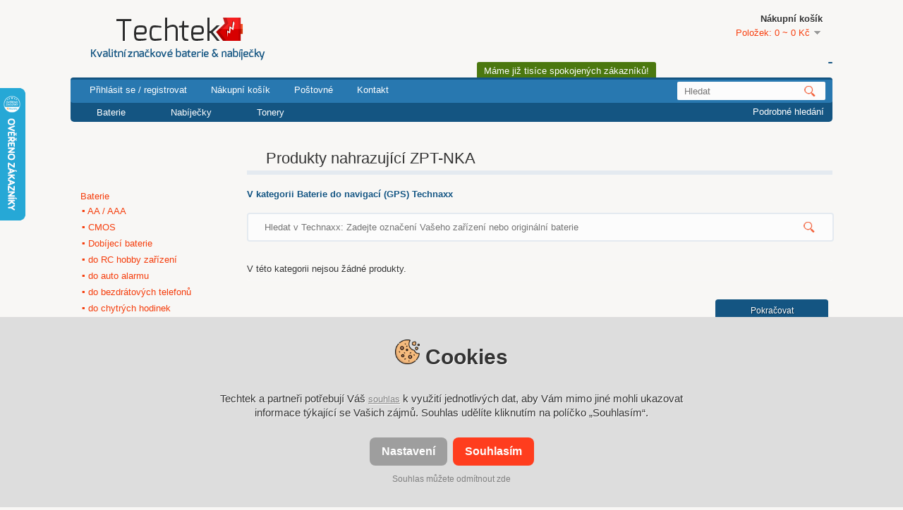

--- FILE ---
content_type: text/html; charset=utf-8
request_url: https://www.techtek.cz/kategorie/7219/baterie/baterie-do-navigaci-gps/technaxx/nahrazuje-ZPT-NKA
body_size: 10276
content:
<?xml version="1.0" encoding="UTF-8"?>
<!DOCTYPE html PUBLIC "-//W3C//DTD XHTML 1.0 Strict//EN" "http://www.w3.org/TR/xhtml1/DTD/xhtml1-strict.dtd">
<html xmlns="http://www.w3.org/1999/xhtml" dir="ltr" lang="cs" xml:lang="cs">
<head>
	<meta http-equiv="Content-Type" content="text/html; charset=utf-8">

	<base href="https://www.techtek.cz/">

	<meta name=viewport content="width=device-width, initial-scale=1">

	<meta name="msvalidate.01" content="6E756AC91860A72A2E7297C69E0DD7EF" />
	<meta name="msvalidate.01" content="1EC6178E18F0684BFBCE9D6E57656A48" />
	<meta name="google-site-verification" content="kSSEuoG6X8G969yIh76k5Q0e2ikc5WZve3ecAMVMNDo" />

	<title>ZPT-NKA (Technaxx) - nahrazující produkty | Techtek</title>
	<meta name="description" content="Nabízíme značkové alternativy k ZPT-NKA za super ceny. Jsme specialisté na baterie do navigací (gps) a další elektroniku. Rádi vám pomůžeme s výběrem, kontaktujte nás. Podívejte se do e-shopu TechTek.cz" />
	<link href="https://www.techtek.cz/image/data/favicon_v2.png" rel="icon" />

	<link rel="stylesheet" type="text/css" href="/catalog/view/theme/techtek/stylesheet/stylesheet.css?v=4" />
	<link rel="stylesheet" type="text/css" href="/catalog/view/theme/techtek/stylesheet/cookies.css?v=2" />

	<link rel="next" href="https://www.techtek.cz/kategorie/7219/baterie/baterie-do-navigaci-gps/technaxx/nahrazuje-ZPT-NKA?page=2">

	<link rel="stylesheet" type="text/css" href="/catalog/view/javascript/jquery/ui/themes/ui-lightness/jquery-ui-1.8.9.custom.css?v=2" />
	<link rel="stylesheet" type="text/css" href="/catalog/view/javascript/jquery/fancybox/jquery.fancybox-1.3.4.css?v=3" media="screen" />

	<!--<meta name="viewport" content="width=device-width">-->
	<!--[if IE 11]>
	<link rel="stylesheet" type="text/css" href="/catalog/view/theme/techtek/stylesheet/ie9.css" />
	<![endif]-->
	<!--[if IE 10]>
	<link rel="stylesheet" type="text/css" href="/catalog/view/theme/techtek/stylesheet/ie9.css" />
	<![endif]-->
	<!--[if IE 9]>
	<link rel="stylesheet" type="text/css" href="/catalog/view/theme/techtek/stylesheet/ie9.css" />
	<![endif]-->
	<!--[if IE 8]>
	<link rel="stylesheet" type="text/css" href="/catalog/view/theme/techtek/stylesheet/ie8.css" />
	<![endif]-->

	<script type="text/javascript" src="/catalog/view/javascript/jquery/jquery-1.6.1.min.js?v=3"></script>
	<script type="text/javascript" src="/catalog/view/javascript/jquery/ui/jquery-ui-1.8.9.custom.min.js?v=3"></script>
	<script type="text/javascript" src="/catalog/view/javascript/jquery/ui/external/jquery.cookie.js?v=3"></script>
	<script type="text/javascript" src="/catalog/view/javascript/jquery/fancybox/jquery.fancybox-1.3.4.pack.js?v=3"></script>
	<script type="text/javascript" src="/catalog/view/javascript/jquery/tabs.js?v=3"></script>
	<script type="text/javascript" src="/catalog/view/javascript/common.js?v=7"></script>
	<script type="text/javascript" src="/catalog/view/theme/techtek/js/cookies.js?v=3"></script>
	<script type="text/javascript" src="https://www.google.com/recaptcha/api.js?hl=cs"></script>

	<!--<link rel="search" type="application/opensearchdescription+xml" href="/metafiles/public/openSearch.cz.xml" title="https://www.techtek.cz/">-->

	</head>
<body id="route-product-category">
<script type="text/javascript">
if ($.browser.msie && $.browser.version == 10) {
  $("body").addClass("ie10");
}

window.techtek = {
	search_placeholder: 'Hledat'
};
</script>

<div id="container">
	<div id="header" class="cf">

		&nbsp;

		<div id="logo">
			<a href="https://www.techtek.cz/">
				<img src="catalog/view/theme/techtek/image/logo_cs.png" title="Techtek Energy s.r.o." alt="Techtek e-shop Kvalitní značkové baterie a nabíječky za nejvýhodnější ceny" />
			</a>
		</div>

		<div id="customers">Máme již tisíce spokojených zákazníků!</div>

		<div id="locals">

			<a href='https://www.techtek.cz/'><span>« </span>Český e-shop<img src='/catalog/view/theme/techtek/image/lang-cz.gif'  class='lang' align='bottom'></a><a href='https://www.techtek.sk/'><span>« </span>Slovenský e-shop<img src='/catalog/view/theme/techtek/image/lang-sk.gif'  class='lang' align='bottom'></a>		</div>

		<div id="cart" class="cf">
			<div class="heading">
				<div>
					<b>Nákupní košík <img src="/catalog/view/theme/techtek/image/icon-basket.jpg"></b>
					<a><span id="cart_total">Položek: 0 ~ 0 Kč</span></a>
				</div>
			</div>
			<div class="content"></div>
		</div>

		<div id="menu" class="cf">
			<ul class="cf">
								<li><a href="https://www.techtek.cz/ucet/info">Přihlásit se / registrovat</a></li>
				<li><a href="https://www.techtek.cz/objednani/kosik">Nákupní košík</a></li>
				<li><a href="https://www.techtek.cz/objednani/kosik/postovne">Poštovné</a></li>
				<!--<li><a href="https://www.techtek.cz/stranka/7/baterie-cameron-sino">Baterie Cameron Sino</a></li>-->
				<li><a href="https://www.techtek.cz/kontakt">Kontakt</a></li>
							</ul>

			<div id="search">
				<div id="search-info">Zadejte model baterie kterou hledáte, nebo název zařízení, pro které má být baterie určena.</div>
				<div class="button-search"></div>
				<input type="text" name="filter_name" value="">
				<a class="lupa"></a>
			</div>

			<script type="text/javascript">
			placeholder($("#search input[name=filter_name]"), 'Hledat');
			</script>
		</div>
	</div>

		<div id="categories" class="cf">
		<ul>
						<li class="   ">
				<a href='https://www.techtek.cz/katalog-vyrobci/65/baterie'>Baterie</a>
								<table class="children floating-box">
					<tr>
											<td class="child">
							<a href="https://www.techtek.cz/katalog-vyrobci/1138/baterie/aa-aaa" class="header-category">
								AA / AAA							</a>
						</td>

					
											<td class="child">
							<a href="https://www.techtek.cz/katalog-vyrobci/2266/baterie/baterie-cmos" class="header-category">
								Baterie CMOS							</a>
						</td>

					
											<td class="child">
							<a href="https://www.techtek.cz/katalog-vyrobci/2914/baterie/baterie-do-auto-reproduktoru" class="header-category">
								Baterie do auto reproduktorů							</a>
						</td>

					
											<td class="child">
							<a href="https://www.techtek.cz/katalog-vyrobci/1367/baterie/baterie-do-bezdratovych-sluchatek-a-headsetu" class="header-category">
								Baterie do bezdrátových sluchátek a headsetů							</a>
						</td>

					
											<td class="child">
							<a href="https://www.techtek.cz/katalog-vyrobci/1135/baterie/baterie-do-bezdratovych-telefonu" class="header-category">
								Baterie do bezdrátových telefonů							</a>
						</td>

					
											<td class="child">
							<a href="https://www.techtek.cz/katalog-vyrobci/1154/baterie/baterie-do-digitalnich-radii" class="header-category">
								Baterie do digitálních rádií							</a>
						</td>

					
											<td class="child">
							<a href="https://www.techtek.cz/katalog-vyrobci/1354/baterie/baterie-do-dalkovych-ovladacu" class="header-category">
								Baterie do dálkových ovladačů							</a>
						</td>

					
											<td class="child">
							<a href="https://www.techtek.cz/katalog-vyrobci/1140/baterie/baterie-do-detskych-chuvicek" class="header-category">
								Baterie do dětských chůviček							</a>
						</td>

					</tr><tr>
											<td class="child">
							<a href="https://www.techtek.cz/katalog-vyrobci/1155/baterie/baterie-do-elektronickych-slovniku" class="header-category">
								Baterie do elektronických slovníků							</a>
						</td>

					
											<td class="child">
							<a href="https://www.techtek.cz/katalog-vyrobci/1158/baterie/baterie-do-elektronickych-ctecek-knih" class="header-category">
								Baterie do elektronických čteček knih							</a>
						</td>

					
											<td class="child">
							<a href="https://www.techtek.cz/katalog-vyrobci/1343/baterie/baterie-do-hernich-konzoli" class="header-category">
								Baterie do herních konzolí							</a>
						</td>

					
											<td class="child">
							<a href="https://www.techtek.cz/katalog-vyrobci/122/baterie/baterie-do-kamer-a-fotoaparatu" class="header-category">
								Baterie do kamer a fotoaparátů							</a>
						</td>

					
											<td class="child">
							<a href="https://www.techtek.cz/katalog-vyrobci/1344/baterie/baterie-do-klavesnic" class="header-category">
								Baterie do klávesnic							</a>
						</td>

					
											<td class="child">
							<a href="https://www.techtek.cz/katalog-vyrobci/85/baterie/baterie-do-mobilu" class="header-category">
								Baterie do mobilů							</a>
						</td>

					
											<td class="child">
							<a href="https://www.techtek.cz/katalog-vyrobci/1347/baterie/baterie-do-mp3-prehravacu" class="header-category">
								Baterie do MP3 přehrávačů							</a>
						</td>

					
											<td class="child">
							<a href="https://www.techtek.cz/katalog-vyrobci/120/baterie/baterie-do-navigaci-gps" class="header-category">
								Baterie do navigací (GPS)							</a>
						</td>

					</tr><tr>
											<td class="child">
							<a href="https://www.techtek.cz/katalog-vyrobci/20/baterie/baterie-do-notebooku" class="header-category">
								Baterie do notebooků							</a>
						</td>

					
											<td class="child">
							<a href="https://www.techtek.cz/katalog-vyrobci/127/baterie/baterie-do-naradi" class="header-category">
								Baterie do nářadí							</a>
						</td>

					
											<td class="child">
							<a href="https://www.techtek.cz/katalog-vyrobci/1348/baterie/baterie-do-pageru" class="header-category">
								Baterie do pagerů							</a>
						</td>

					
											<td class="child">
							<a href="https://www.techtek.cz/katalog-vyrobci/1349/baterie/baterie-do-platebnich-terminalu" class="header-category">
								Baterie do platebních terminálů							</a>
						</td>

					
											<td class="child">
							<a href="https://www.techtek.cz/katalog-vyrobci/1351/baterie/baterie-do-projektoru" class="header-category">
								Baterie do projektorů							</a>
						</td>

					
											<td class="child">
							<a href="https://www.techtek.cz/katalog-vyrobci/1156/baterie/baterie-do-psich-obojku" class="header-category">
								Baterie do psích obojků							</a>
						</td>

					
											<td class="child">
							<a href="https://www.techtek.cz/katalog-vyrobci/1352/baterie/baterie-do-raid-radicu" class="header-category">
								Baterie do RAID řadičů							</a>
						</td>

					
											<td class="child">
							<a href="https://www.techtek.cz/katalog-vyrobci/1358/baterie/baterie-do-reproduktoru" class="header-category">
								Baterie do reproduktorů							</a>
						</td>

					</tr><tr>
											<td class="child">
							<a href="https://www.techtek.cz/katalog-vyrobci/1355/baterie/baterie-do-satelitnich-telefonu" class="header-category">
								Baterie do satelitních telefonů							</a>
						</td>

					
											<td class="child">
							<a href="https://www.techtek.cz/katalog-vyrobci/1418/baterie/baterie-do-settop-boxu" class="header-category">
								Baterie do settop boxů							</a>
						</td>

					
											<td class="child">
							<a href="https://www.techtek.cz/katalog-vyrobci/1152/baterie/baterie-do-skeneru" class="header-category">
								Baterie do skenerů							</a>
						</td>

					
											<td class="child">
							<a href="https://www.techtek.cz/katalog-vyrobci/2476/baterie/baterie-do-skype-telefonu" class="header-category">
								Baterie do Skype telefonů							</a>
						</td>

					
											<td class="child">
							<a href="https://www.techtek.cz/katalog-vyrobci/129/baterie/baterie-do-tabletu" class="header-category">
								Baterie do tabletů							</a>
						</td>

					
											<td class="child">
							<a href="https://www.techtek.cz/katalog-vyrobci/1350/baterie/baterie-do-tiskaren" class="header-category">
								Baterie do tiskáren							</a>
						</td>

					
											<td class="child">
							<a href="https://www.techtek.cz/katalog-vyrobci/1365/baterie/baterie-do-vozidel" class="header-category">
								Baterie do vozidel							</a>
						</td>

					
											<td class="child">
							<a href="https://www.techtek.cz/katalog-vyrobci/902/baterie/baterie-do-vysavacu" class="header-category">
								Baterie do vysavačů							</a>
						</td>

					</tr><tr>
											<td class="child">
							<a href="https://www.techtek.cz/katalog-vyrobci/1363/baterie/baterie-do-vysilacek" class="header-category">
								Baterie do vysílaček							</a>
						</td>

					
											<td class="child">
							<a href="https://www.techtek.cz/katalog-vyrobci/1157/baterie/baterie-do-vyzkumnych-a-mericich-zarizeni" class="header-category">
								Baterie do výzkumných a měřicích zařízení							</a>
						</td>

					
											<td class="child">
							<a href="https://www.techtek.cz/katalog-vyrobci/1345/baterie/baterie-do-zdravotnickych-zarizeni" class="header-category">
								Baterie do zdravotnických zařízení							</a>
						</td>

					
											<td class="child">
							<a href="https://www.techtek.cz/katalog-vyrobci/1139/baterie/baterie-do-zesilovacu" class="header-category">
								Baterie do zesilovačů							</a>
						</td>

					
											<td class="child">
							<a href="https://www.techtek.cz/katalog-vyrobci/1353/baterie/baterie-do-zaznamniku" class="header-category">
								Baterie do záznamníků							</a>
						</td>

					
											<td class="child">
							<a href="https://www.techtek.cz/katalog-vyrobci/1356/baterie/baterie-pro-chytre-domacnosti" class="header-category">
								Baterie pro chytré domácnosti							</a>
						</td>

					
										</tr>
				</table>
		</li>
		
		
					<li class="   ">
				<a href='https://www.techtek.cz/katalog-vyrobci/1136/nabijecky'>Nabíječky</a>
								<table class="children floating-box">
					<tr>
											<td class="child">
							<a href="https://www.techtek.cz/katalog-vyrobci/8180/nabijecky/nabijecka-pro-naradi" class="header-category">
								Nabíječka pro nářadí							</a>
						</td>

					
											<td class="child">
							<a href="https://www.techtek.cz/katalog-vyrobci/8996/nabijecky/nabijecky-pro-bezpecnostni-kamery" class="header-category">
								Nabíječky pro bezpečnostní kamery							</a>
						</td>

					
											<td class="child">
							<a href="https://www.techtek.cz/katalog-vyrobci/9701/nabijecky/nabijecky-pro-herni-konzole" class="header-category">
								Nabíječky pro herní konzole							</a>
						</td>

					
											<td class="child">
							<a href="https://www.techtek.cz/katalog-vyrobci/7506/nabijecky/nabijecky-pro-rc" class="header-category">
								Nabíječky pro RC							</a>
						</td>

					
											<td class="child">
							<a href="https://www.techtek.cz/katalog-vyrobci/8930/nabijecky/power-delivery-nabijecka" class="header-category">
								Power Delivery nabíječka							</a>
						</td>

					
											<td class="child">
							<a href="https://www.techtek.cz/katalog-vyrobci/1144/nabijecky/stolni-nabijecky" class="header-category">
								Stolní nabíječky							</a>
						</td>

					
										</tr>
				</table>
		</li>
		
		
					<li class="   ">
				<a href='https://www.techtek.cz/katalog-vyrobci/5452/tonery'>Tonery</a>
				
		
			</ul>

	<div id="welcome">
		<a href="https://www.techtek.cz/hledat">Podrobné hledání</a>	</div>
</div>

<div id="notification"></div>

<script type="text/javascript">
$("#search-autocomplete").hide();

var input = $('#header input[name=\'filter_name\']');

input.parent().find('.lupa').hover(function(){
	input.addClass('hover');
}, function(){
	input.removeClass('hover');
});

// Search info
input.bind('click focus', function(){
	$("#search-info").show();
}).bind('blur', function(){
	$("#search-info").hide();
});


$("body").keyup(function(e){
	if( e.which === 27 ) {
	overSA = false;
	$("#search-autocomplete").html("").hide();
	}
});


var overSA = false;
$("#search-autocomplete").hover(function(){
	overSA = true;
}, function(){ overSA = false });
$("#search-autocomplete a").live('click', function(){
	input.val( $(this).text() ).submit();

	input.trigger( $.Event("keydown", { keyCode: 13 }) );

	$(this).parent().hide().html("");

	return false;
});

$("#locals:not(.hover)").live('click', function(){
	$(this).addClass("hover");
	return false;
});

$("#locals").live('mouseleave', function(){
	$(this).removeClass("hover");
	return false;
});
</script>

<div id="column-left">
    <div class="box">
  <!--<div class="box-heading">Kategorie</div>-->
  <div class="box-content">
    <div class="box-category">
      <ul>
                <li>
                    <a href="https://www.techtek.cz/katalog-vyrobci/65/baterie">Baterie</a>
                              <ul>
                        <li>
                            <a href="https://www.techtek.cz/katalog-vyrobci/1138/baterie/aa-aaa"> ▪ AA / AAA</a>
                          </li>
                        <li>
                            <a href="https://www.techtek.cz/katalog-vyrobci/2266/baterie/baterie-cmos"> ▪ CMOS</a>
                          </li>
                        <li>
                            <a href="https://www.techtek.cz/katalog-vyrobci/8867/baterie/dobijeci-baterie"> ▪ Dobíjecí baterie</a>
                          </li>
                        <li>
                            <a href="https://www.techtek.cz/katalog-vyrobci/8644/baterie/baterie-do-rc-hobby-zarizeni"> ▪ do RC hobby zařízení</a>
                          </li>
                        <li>
                            <a href="https://www.techtek.cz/katalog-vyrobci/8570/baterie/baterie-do-auto-alarmu"> ▪ do auto alarmu</a>
                          </li>
                        <li>
                            <a href="https://www.techtek.cz/katalog-vyrobci/1135/baterie/baterie-do-bezdratovych-telefonu"> ▪ do bezdrátových telefonů</a>
                          </li>
                        <li>
                            <a href="https://www.techtek.cz/katalog-vyrobci/4021/baterie/baterie-do-chytrych-hodinek"> ▪ do chytrých hodinek</a>
                          </li>
                        <li>
                            <a href="https://www.techtek.cz/katalog-vyrobci/7404/baterie/baterie-do-dronu"> ▪ do dronů</a>
                          </li>
                        <li>
                            <a href="https://www.techtek.cz/katalog-vyrobci/4108/baterie/baterie-do-hotspotu"> ▪ do hotspotů</a>
                          </li>
                        <li>
                            <a href="https://www.techtek.cz/katalog-vyrobci/4214/baterie/baterie-do-kabeloveho-modemu"> ▪ do kabelového modemu</a>
                          </li>
                        <li>
                            <a href="https://www.techtek.cz/katalog-vyrobci/122/baterie/baterie-do-kamer-a-fotoaparatu"> ▪ do kamer a fotoaparátů</a>
                          </li>
                        <li>
                            <a href="https://www.techtek.cz/katalog-vyrobci/8920/baterie/baterie-do-konferencniho-vybaveni"> ▪ do konferenčního vybavení</a>
                          </li>
                        <li>
                            <a href="https://www.techtek.cz/katalog-vyrobci/85/baterie/baterie-do-mobilu"> ▪ do mobilů</a>
                          </li>
                        <li>
                            <a href="https://www.techtek.cz/katalog-vyrobci/120/baterie/baterie-do-navigaci-gps"> ▪ do navigací (GPS)</a>
                          </li>
                        <li>
                            <a href="https://www.techtek.cz/katalog-vyrobci/20/baterie/baterie-do-notebooku"> ▪ do notebooků</a>
                          </li>
                        <li>
                            <a href="https://www.techtek.cz/katalog-vyrobci/127/baterie/baterie-do-naradi"> ▪ do nářadí</a>
                          </li>
                        <li>
                            <a href="https://www.techtek.cz/katalog-vyrobci/3705/baterie/baterie-do-osvetlovacich-systemu"> ▪ do osvětlovacích systémů</a>
                          </li>
                        <li>
                            <a href="https://www.techtek.cz/katalog-vyrobci/129/baterie/baterie-do-tabletu"> ▪ do tabletů</a>
                          </li>
                        <li>
                            <a href="https://www.techtek.cz/katalog-vyrobci/902/baterie/baterie-do-vysavacu"> ▪ do vysavačů</a>
                          </li>
                        <li>
                            <a href="https://www.techtek.cz/katalog-vyrobci/5581/baterie/baterie-do-zabezpeceni-domacnosti"> ▪ do zabezpečení domácnosti</a>
                          </li>
                        <li>
                            <a href="https://www.techtek.cz/katalog-vyrobci/8526/baterie/baterie-do-zvukovych-zarizeni"> ▪ do zvukových zařízení</a>
                          </li>
                        <li>
                            <a href="https://www.techtek.cz/katalog-vyrobci/6081/baterie/baterie-industrialni"> ▪ industriální</a>
                          </li>
                      </ul>
                  </li>
                <li>
                    <a href="https://www.techtek.cz/katalog-vyrobci/10207/inkousty">Inkousty</a>
                              <ul>
                        <li>
                            <a href="https://www.techtek.cz/katalog-vyrobci/10273/inkousty/inkoustove-kazety"> ▪ Inkoustové kazety</a>
                          </li>
                        <li>
                            <a href="https://www.techtek.cz/katalog-vyrobci/10272/inkousty/tiskarska-barva"> ▪ Tiskařská barva</a>
                          </li>
                        <li>
                            <a href="https://www.techtek.cz/katalog-vyrobci/10274/inkousty/udrzbova-kazeta"> ▪ Údržbová kazeta</a>
                          </li>
                      </ul>
                  </li>
                <li>
                    <a href="https://www.techtek.cz/katalog-vyrobci/1136/nabijecky">Nabíječky</a>
                              <ul>
                        <li>
                            <a href="https://www.techtek.cz/katalog-vyrobci/8180/nabijecky/nabijecka-pro-naradi"> ▪ Nabíječka pro nářadí</a>
                          </li>
                        <li>
                            <a href="https://www.techtek.cz/katalog-vyrobci/8930/nabijecky/power-delivery-nabijecka"> ▪ Power Delivery nabíječka</a>
                          </li>
                        <li>
                            <a href="https://www.techtek.cz/katalog-vyrobci/1144/nabijecky/stolni-nabijecky"> ▪ Stolní nabíječky</a>
                          </li>
                        <li>
                            <a href="https://www.techtek.cz/katalog-vyrobci/7506/nabijecky/nabijecky-pro-rc"> ▪ pro RC</a>
                          </li>
                        <li>
                            <a href="https://www.techtek.cz/katalog-vyrobci/8996/nabijecky/nabijecky-pro-bezpecnostni-kamery"> ▪ pro bezpečnostní kamery</a>
                          </li>
                        <li>
                            <a href="https://www.techtek.cz/katalog-vyrobci/9701/nabijecky/nabijecky-pro-herni-konzole"> ▪ pro herní konzole</a>
                          </li>
                      </ul>
                  </li>
                <li>
                    <a href="https://www.techtek.cz/katalog-vyrobci/2429/pouzdra">Pouzdra</a>
                              <ul>
                        <li>
                            <a href="https://www.techtek.cz/katalog-vyrobci/4168/pouzdra/motorola"> ▪ Motorola</a>
                          </li>
                      </ul>
                  </li>
                <li>
                    <a href="https://www.techtek.cz/katalog-vyrobci/1137/power-banky">Power banky</a>
                            </li>
                <li>
                    <a href="https://www.techtek.cz/katalog-vyrobci/141/bateriove-gripy">Bateriové gripy</a>
                              <ul>
                        <li>
                            <a href="https://www.techtek.cz/katalog-vyrobci/5280/bateriove-gripy/canon"> ▪ Canon</a>
                          </li>
                        <li>
                            <a href="https://www.techtek.cz/katalog-vyrobci/143/bateriove-gripy/nikon"> ▪ Nikon</a>
                          </li>
                        <li>
                            <a href="https://www.techtek.cz/katalog-vyrobci/1409/bateriove-gripy/panasonic"> ▪ Panasonic</a>
                          </li>
                        <li>
                            <a href="https://www.techtek.cz/katalog-vyrobci/2361/bateriove-gripy/pentax"> ▪ Pentax</a>
                          </li>
                      </ul>
                  </li>
                <li>
                    <a href="https://www.techtek.cz/katalog-vyrobci/2470/kabely">Kabely</a>
                              <ul>
                        <li>
                            <a href="https://www.techtek.cz/katalog-vyrobci/3533/kabely/apple"> ▪ Apple</a>
                          </li>
                        <li>
                            <a href="https://www.techtek.cz/katalog-vyrobci/8893/kabely/honeywell"> ▪ Honeywell</a>
                          </li>
                        <li>
                            <a href="https://www.techtek.cz/katalog-vyrobci/7329/kabely/leica"> ▪ Leica</a>
                          </li>
                        <li>
                            <a href="https://www.techtek.cz/katalog-vyrobci/8895/kabely/symbol"> ▪ Symbol</a>
                          </li>
                        <li>
                            <a href="https://www.techtek.cz/katalog-vyrobci/8894/kabely/zebra"> ▪ Zebra</a>
                          </li>
                      </ul>
                  </li>
                <li>
                    <a href="https://www.techtek.cz/katalog-vyrobci/5452/tonery">Tonery</a>
                            </li>
                <li>
                    <a href="https://www.techtek.cz/katalog-vyrobci/1411/sestavene-balicky-baterii">Sestavené balíčky baterií</a>
                              <ul>
                        <li>
                            <a href="https://www.techtek.cz/katalog-vyrobci/10414/sestavene-balicky-baterii/camera"> ▪ Camera</a>
                          </li>
                        <li>
                            <a href="https://www.techtek.cz/katalog-vyrobci/6673/sestavene-balicky-baterii/fey-elektronik"> ▪ Fey elektronik</a>
                          </li>
                        <li>
                            <a href="https://www.techtek.cz/katalog-vyrobci/7671/sestavene-balicky-baterii/neptolux"> ▪ Neptolux</a>
                          </li>
                      </ul>
                  </li>
              </ul>
    </div>
  </div>
  </div>
  </div>
<div id="content">	<div class="breadcrumb">
				<a href="https://www.techtek.cz/">Domů</a>
			</div>
	<h1>
		Produkty nahrazující ZPT-NKA	</h1>

	<h2>V kategorii Baterie do navigací (GPS) Technaxx</h2><br>
	<div id="search-category">
		<div class="button-search"></div>
		<input  type="text"
				name="filter_name"
				class="home-search"
				/>

		<a class="lupa"></a>

		<script>
		placeholder($("#search-category input[name=filter_name]"), 'Hledat v Technaxx: Zadejte označení Vašeho zařízení nebo originální baterie');
		var filter = $("#search-category input");
		$("#search-category").find('.lupa').hover(function(){
			filter.addClass('hover');
		}, function(){
			filter.removeClass('hover');
		});
		</script>
						
		<input type="submit" value="Hledat" style="display: none">
	</div>

		<div class="links-to-related" style="display: none;">
		<a href="https://www.techtek.cz/index.php?route=product/compatible/batteries&amp;category=7219" class="compare">Zaměnitelné produkty</a>
		<a href="https://www.techtek.cz/index.php?route=product/compatible/devices&amp;category=7219" class="compare">Kompatibilní zařízení</a>
		<span class="ainfo">Produkty nahrazující ZPT-NKA</span>
		<br class="clearfix">
	</div>
	
	
	<script type="text/javascript">
	$(function() {
		var link = $("#all-categories");

		if( link.length && link.hasClass("none") == false ) {
			var categories = link.parent().next('.category-list');
			var height = categories.innerHeight();
			categories.css('height', height);
			var text_show = 'Zobrazit všechny kategorie (0) ▼';
			var text_hide = 'Skrýt všechny kategorie (0) ▲';
			var shown = !$.cookie('all_categories_shown') ? false : !$.cookie('all_categories_shown');

			link.click(function(){
				if( shown ) {
					categories.slideUp();
					link.text(text_show);

					$.cookie('all_categories_shown', 0);
				} else {
					categories.slideDown();
					link.text(text_hide);

					$.cookie('all_categories_shown', 1);
				}

				shown = !shown;

				return false;
			});

			if(!shown) {
				categories.slideUp(1);
				link.text(text_show);
			} else {
				link.text(text_hide);
			}
		}
	});
	</script>

			<div class="content">V této kategorii nejsou žádné produkty.</div>
	<div class="buttons">
		<div class="right"><a href="https://www.techtek.cz/" class="button"><span>Pokračovat</span></a></div>
	</div>
		</div>
<script type="text/javascript"><!--

$('#search-category input[name=\'filter_name\']').keydown(function(e) {
	if (e.keyCode == 13) {
		url = 'index.php?route=product/search';

		var filter_name = $('#search-category input[name=\'filter_name\']').attr('value')

		if (filter_name) {
			url += '&filter_name=' + encodeURIComponent(filter_name);
		}

		url += "&filter_category_id=7219&filter_sub_category=true";

		location = url;
	}
});

/*function display(view) {
	if (view == 'list') {
		$('.product-grid').attr('class', 'product-list');

		$('.product-list > div').each(function(index, element) {
			html  = '<div class="right">';
			html += '  <div class="cart">' + $(element).find('.cart').html() + '</div>';
			html += '  <div class="compare">' + $(element).find('.compare').html() + '</div>';
			html += '</div>';

			html += '<div class="left">';

			var image = $(element).find('.image').html();

			if (image != null) {
				html += '<div class="image">' + image + '</div>';
			}

			var price = $(element).find('.price').html();

			if (price != null) {
				html += '<div class="price">' + price  + '</div>';
			}

			html += '  <div class="name">' + $(element).find('.name').html() + '</div>';

			html += '  <div class="description">' + $(element).find('.description').html() + '</div>';

			var rating = $(element).find('.rating').html();

			if (rating != null) {
				html += '<div class="rating">' + rating + '</div>';
			}

			html += '</div>';


			$(element).html(html);
		});

		$('.display').html('<b>Zobrazit:</b> seznam <b>/</b> <a onclick="display(\'grid\');">mřížka</a>');

		$.cookie('display', 'list');
	} else {
		$('.product-list').attr('class', 'product-grid');

		$('.product-grid > div').each(function(index, element) {
			html = '';

			var image = $(element).find('.image').html();

			if (image != null) {
				html += '<div class="image">' + image + '</div>';
			}

			html += '<div class="name">' + $(element).find('.name').html() + '</div>';
			html += '<div class="description">' + $(element).find('.description').html().replace(/<b>/mg, '<br><b>').replace(/<br><br><b>/mg, '<br><b>') + '</div>';

			var price = $(element).find('.price').html();

			html += "<div class='whitespace'></div>";

			if (price != null) {
				html += '<div class="price">' + price  + '</div>';
			}

			var rating = $(element).find('.rating').html();

			if (rating != null) {
				html += '<div class="rating">' + rating + '</div>';
			}

			html += '<div class="cart">' + $(element).find('.cart').html() + '</div>';
			html += '<div class="compare">' + $(element).find('.compare').html() + '</div>';

			$(element).html(html);
		});

		$('.display').html('<b>Zobrazit:</b> <a onclick="display(\'list\');">seznam</a> <b>/</b> mřížka');

		$.cookie('display', 'grid');
	}

	levelHeightPer('.product-grid', 3);
}
/*
view = $.cookie('display');

if (view) {
	display(view);
} else {
	display('grid');
}*/

//display('grid');
levelHeightPer('.product-grid', 3);
//--></script>
&nbsp;
</div>
&nbsp;
<div id="footer">

	<div class="border-center"></div>

	<div class="bordered">
		<div class="inner">

		<div class="column">
			<h2>Informace</h2>
			<ul>
								<li><a href="https://www.techtek.cz/stranka/7/baterie-cameron-sino">Baterie Cameron Sino</a></li>
								<li><a href="https://www.techtek.cz/stranka/13/dopravni-podminky">Dopravní podmínky</a></li>
								<li><a href="https://www.techtek.cz/stranka/12/nakladani-s-daty">Nakládání s daty</a></li>
								<li><a href="https://www.techtek.cz/stranka/3/prohlaseni-o-ochrane-dat">Prohlášení o ochraně dat</a></li>
								<li><a href="https://www.techtek.cz/stranka/5/obchodni-podminky">Obchodní podmínky</a></li>
								<li><a href="https://www.techtek.cz/stranka/9/vraceni-zbozi">Vrácení zboží a peněz</a></li>
								<li><a href="https://www.techtek.cz/stranka/10/zpusoby-platby">Způsoby platby</a></li>
								<li><a href="https://www.techtek.cz/stranka/11/impressum">Impressum</a></li>
								<li><a href="https://www.techtek.cz/image/documents/baterie_recyklace_cz.pdf">Zpětný sběr baterií [PDF]</a></li>
			</ul>
		</div>
		<div class="column">
			<h2>Zákaznický servis</h2>
			<ul>
				<li><a href="https://www.techtek.cz/kontakt">Kontaktujte nás</a></li>
				<li><a href="https://www.techtek.cz/reklamace">Reklamace</a></li>
				<li><a href="https://www.techtek.cz/mapa-stranek">Mapa stránek</a></li>
								</ul>
		</div>
				<div class="column">
			<h2>Můj účet</h2>
			<ul>
				<li><a href="https://www.techtek.cz/ucet/info">Můj účet</a></li>
				<li><a href="https://www.techtek.cz/ucet/objednavky">Přehled objednávek</a></li>
				<!--<li><a href="https://www.techtek.cz/index.php?route=account/wishlist">Seznam přání</a></li>-->
				<li><a href="https://www.techtek.cz/ucet/odhlasit-se">Odhlásit se</a></li>
			</ul>
		</div>
		<div id="powered">
			<div id="showHeurekaBadgeHere-1"></div>
			<a href="/index.php?route=common/home/attributions">attributions</a><br><span id="made-by">Vytvořil a spravuje <a href="http://www.noxart.cz"><strong>NoxArt</strong></a></span><br><br><!--<img src="/catalog/view/theme/techtek/image/lang-cz.gif" class="lang">--></div>

			<div id="localities">

				<span><img src='/catalog/view/theme/techtek/image/lang-cz.gif' alt='cz'> <a href='https://www.techtek.cz/'>Český e-shop</a></span><span><img src='/catalog/view/theme/techtek/image/lang-sk.gif' alt='sk'> <a href='https://www.techtek.sk/'>Slovenský e-shop</a></span>
			</div>
		</div>
	</div>

	<div id="shops" style="text-align: center; text-shadow: none !important; padding-top: 5px; padding-bottom: 5px">
		<img src="/catalog/view/theme/techtek/image/payment_method_cod.png" height="30" class="pr-1" style="vertical-align: middle"> Platba dobírkou		<span class="pl-2 pr-2">•</span>
		<img src="/catalog/view/theme/techtek/image/payment_method_bank_transfer.png" height="30" class="pr-1" style="vertical-align: middle"> Platba převodem		<span class="pl-2 pr-2">•</span>
		<img src="/catalog/view/theme/techtek/image/payment_method_card.png" height="30" class="pr-1" style="vertical-align: middle"> Platba kartou	</div>


	
	<div id="shops">
		<a href="http://topshopping.sk" target="_blank">TopShopping.sk</a>
		<a href="http://www.pricemania.sk" title="Porovnanie cien na Pricemania.sk" target="_blank">Porovnanie cien na Pricemania.sk</a>
		<a href="http://www.najnakup.sk/" title="NajNákup.sk - porovnanie cien tovarov.">Najnakup.sk</a>
		<a title="Vyhledávač zboží" href="http://www.naakup.cz">Naakup.cz</a><A TARGET="_top" HREF="http://www.dobchody.cz" TITLE="Internetové obchody online, srovnání cen - Dobchody.cz">Dobchody.cz</A>
		<a href="http://www.eshop-katalog.cz/" title="eShop-katalog.cz :: internetové obchody a vyhledávač zboží na jednom místě">eShop-katalog.cz</a>
		<a href="http://www.cenyzbozi.cz/" title="Ceny zboží">CenyZboží.cz</a>
		<a href="http://www.tovar.sk/" title="Tovar">tovar.sk</a>
    	<a href="http://www.superdeal.sk" title="Superdeal" target="_self">Superdeal.sk</a>
    	<a href="http://www.webshopy.sk/" title="WebShopy - Katalog internetovych obchodov">WebShopy.sk</a>
	</div>

	<script type="text/javascript">
	//<![CDATA[
	var _hwq = _hwq || [];
			_hwq.push(['setKey', '1C732530C24416E46B6A971BDBCBC775']);_hwq.push(['showWidget', '1', '22343', 'Techtek', 'techtek-cz']);(function() {
			var ho = document.createElement('script'); ho.type = 'text/javascript'; ho.async = true;
			ho.src = ('https:' == document.location.protocol ? 'https://ssl' : 'http://www') + '.heureka.cz/direct/i/gjs.php?n=wdgt&sak=1C732530C24416E46B6A971BDBCBC775';
			var s = document.getElementsByTagName('script')[0]; s.parentNode.insertBefore(ho, s);
	})();
	//]]>
	</script>


		<script type="text/javascript">
	//<![CDATA[
	var _hwq = _hwq || [];
			_hwq.push(['setKey', '1C732530C24416E46B6A971BDBCBC775']);_hwq.push(['setTopPos', '60']);_hwq.push(['showWidget', '21']);(function() {
			var ho = document.createElement('script'); ho.type = 'text/javascript'; ho.async = true;
			ho.src = ('https:' == document.location.protocol ? 'https://ssl' : 'http://www') + '.heureka.cz/direct/i/gjs.php?n=wdgt&sak=1C732530C24416E46B6A971BDBCBC775';
			var s = document.getElementsByTagName('script')[0]; s.parentNode.insertBefore(ho, s);
	})();
	//]]>
	</script>
	

<script>

	function addToCart(product_id) {
		$j.ajax({
			url: 'index.php?route=checkout/cart/update',
			type: 'post',
			data: {
				'product_id': product_id,
				'url': $j("body").prop('id')
			},
			dataType: 'json',
			success: function(json) {
				$j('.success, .warning, .attention, .information, .error').remove();

				if (json['redirect']) {
					location = json['redirect'];
				}

				if (json['error']) {
					if (json['error']['warning']) {
						$j('#notification').html('<div class="warning" style="display: none;">' + json['error']['warning'] + '<img src="catalog/view/theme/techtek2/image/close.png" alt="" class="close" /></div>');
					}
				}

				if (json['success']) {
					if( $("#popover-basket-content-modal").length ) {
						$('#pridat-do-kosiku').modal('show');
						$("#popover-basket-content-modal").html('<div class="text-center"><img src="catalog/view/theme/techtek2/assets/spinner.gif" width="150" /></div>');
						$('#popover-basket-content-modal').load(location.href + ' #popover-basket-content-modal', null, function() {
							$('#popover-basket-content-modal').load(location.href + ' #popover-basket-content-modal');
							$('#popover-basket-content-modal-bottom').text("Zboží bylo úspěšně přidáno do košíku.");

						});
						$('#popover-basket').attr("html", false);
						$('#popover-basket').data('bs.popover').show();
						$("#popover-basket-content").html('<div class="text-center"><img src="catalog/view/theme/techtek2/assets/spinner.gif" width="50" /></div>');
						$('#popover-basket').load(location.href + ' #popover-basket', null, function() {
							$('#popover-basket').load(location.href + ' #popover-basket');
							$('#popover-basket-content').load(location.href + ' #popover-basket-content');
							$('#popover-basket').data('bs.popover').hide();
						});
					} else {
						$('#cart > .heading').click();
						$("#inCart" + product_id).load(location.href + " #inCart" + product_id + " div", function() {
							if( $(".product-grid").length ) {
								levelHeightPer('.product-grid', 3);
							}
						});

						$('#notification').html('<div class="success" style="display: none;">' + json['success'] + '<img src="catalog/view/theme/techtek2/image/close.png" alt="" class="close" /></div>');

						$('.success').fadeIn('slow');

						$('#cart_total').html(json['total']);

						$('html, body').animate({ scrollTop: 0 }, 'slow');
					}
				}
			}
		});
	}
	function removeFrompopup(product_id) {
		$j.ajax({
			url: 'index.php?route=checkout/cart/update',
			type: 'post',
			data: 'remove=' + product_id,
			dataType: 'json',
			success: function(json) {
				$j('.success, .warning, .attention, .information').remove();

				if (json['output']) {

					$("#popover-basket-content-modal").html('<div class="text-center"><img src="catalog/view/theme/techtek2/assets/spinner.gif" width="150" /></div>');

					$('#popover-basket-content-modal').load(location.href + ' #popover-basket-content-modal', null, function() {
						$('#popover-basket-content-modal').load(location.href + ' #popover-basket-content-modal');
						$('#popover-basket-content-modal-bottom').text("Zboží bylo úspěšně odebráno z košíku.");
					});

					$('#popover-basket').attr("html", false);

					$("#popover-basket-content").html('<div class="text-center"><img src="catalog/view/theme/techtek2/assets/spinner.gif" width="50" /></div>');

					$('#popover-basket').load(location.href + ' #popover-basket', null, function() {
						$('#popover-basket').load(location.href + ' #popover-basket');
						setTimeout(
							function()
							{				$('#popover-basket').data('bs.popover').show();

								$('#popover-basket-content').load(location.href + ' #popover-basket-content');
								$('#popover-basket').data('bs.popover').hide();

							}, 500);
					});



				}
			}
		});
	}</script>

<script type="text/javascript">
    const cc = TTCookiesConsent({
        expirationDays: 365,
        buttons: ["settings", "accept", "reject"],
        content: {
            title: "<div class=''><img src='/catalog/view/theme/techtek2/assets/images/cookies.png' class='cookies_image'> Cookies</div>",
            message: "Techtek a partneři potřebují Váš <a href='#obchodni-podminky'>souhlas</a> k využití jednotlivých dat, aby Vám mimo jiné mohli ukazovat informace týkající se Vašich zájmů. Souhlas udělíte kliknutím na políčko „Souhlasím“.",
            btnAccept: "Souhlasím",
            btnReject: "Souhlas můžete odmítnout zde",
            btnDismiss: "Cookies policy",
            btnSettings: "Nastavení",
            btnSettingsSelectAll: "Vybrat vše",
            btnSettingsUnselectAll: "Odznačit vše",
            btnSettingsAccept: "Souhlasím s použitím vybraných souborů cookies",
            btnSettingsAcceptAll: "Souhlasím s použitím všech souborů cookies",
            align: "center",
        },
        cookies_header: {
            title: '<h2><img src="/catalog/view/theme/techtek2/assets/images/cookies.png" class="cookies_image"> Cookie - nastavení  <div id="cc-modal-close" class="cc-modal-close" style="float: right">&times;</div></h2><p>Zde máte možnost přizpůsobit soubory cookie podle kategorií, v souladu s vlastními preferencemi.</p>',
        },
        cookies: {
            technic: {
                name: "technic",
                description: "<h2>Technické cookies</h2><p>Technické cookies jsou nezbytné pro správné fungování webu a všech funkcí, které nabízí. Jsou odpovědné mj. za uchovávání produktů v košíku, zobrazování seznamu oblíbených výrobků (schránka), působení filtrů, nákupní proces a ukládání nastavení soukromí. Nepožadujeme Váš souhlas s využitím technických cookies na našem webu. Z tohoto důvodu technické cookies nemohou být individuálně deaktivovány nebo aktivovány.</p>",
                checked: true,
                disabled: true,
            },
            analytics: {
                name: "analytics",
                description: "<h2>Analytické cookies</h2><p>Analytické cookies nám umožňují měření výkonu našeho webu a našich reklamních kampaní. Jejich pomocí určujeme počet návštěv a zdroje návštěv našich internetových stránek. Data získaná pomocí těchto cookies zpracováváme souhrnně, bez použití identifikátorů, které ukazují na konkrétní uživatelé našeho webu. Pokud vypnete používání analytických cookies ve vztahu k Vaší návštěvě, ztrácíme možnost analýzy výkonu a optimalizace našich opatření.</p>",
            },
            ads: {
                name: "ads",
                description: "<h2>Reklamní cookies</h2><p>Reklamní cookies používáme my nebo naši partneři, abychom Vám mohli zobrazit vhodné obsahy nebo reklamy jak na našich stránkách, tak na stránkách třetích subjektů. Díky tomu můžeme vytvářet profily založené na Vašich zájmech, tak zvané pseudonymizované profily. Na základě těchto informací není zpravidla možná bezprostřední identifikace Vaší osoby, protože jsou používány pouze pseudonymizované údaje. Pokud nevyjádříte souhlas, nebudete příjemcem obsahů a reklam přizpůsobených Vašim zájmům.</p>",
                disabled: true,
            },
        },
        callback: {
            accept: "enableServices",
            reject: "disableServices",
            load: "checkServices",
        },
    });
    function enableServices(params = "") {
        console.log("enable", params);
    }
    function disableServices(params = "") {
        console.log("disable", params);
    }
    function checkServices(params = "") {
        console.log("check", params);

        if (params.hasOwnProperty("analytics") && params.analytics) {
            // Zde vložit skripty pro Analytics
        }
        if (params.hasOwnProperty("ads") && params.ads) {
            // Zde vložit skripty pro ADS
        }
    }
</script>
</div>

<script defer src="https://static.cloudflareinsights.com/beacon.min.js/vcd15cbe7772f49c399c6a5babf22c1241717689176015" integrity="sha512-ZpsOmlRQV6y907TI0dKBHq9Md29nnaEIPlkf84rnaERnq6zvWvPUqr2ft8M1aS28oN72PdrCzSjY4U6VaAw1EQ==" data-cf-beacon='{"version":"2024.11.0","token":"aac4a04fee6e43a08395be7e2ca38aa0","r":1,"server_timing":{"name":{"cfCacheStatus":true,"cfEdge":true,"cfExtPri":true,"cfL4":true,"cfOrigin":true,"cfSpeedBrain":true},"location_startswith":null}}' crossorigin="anonymous"></script>
</body>
</html>


--- FILE ---
content_type: application/javascript; charset=UTF-8
request_url: https://www.techtek.cz/catalog/view/javascript/common.js?v=7
body_size: 8340
content:
if( $ && typeof $j === 'undefined' ) {
	$j = $;
}

$j(document).ready(function() {
	$j('#header input[name=\'filter_name\']').keydown(function(e) {
		if (e.keyCode == 13) {
			url = '/index.php?route=product/search';

			//var filter_name = $j('#header input[name=\'filter_name\']').attr('value');
			var filter_name = $j(this).closest('div').find('input').attr('value');

			if( filter_name == techtek.search_placeholder ) {
				filter_name = '';
			}

			if (filter_name) {
				url += '&filter_name=' + encodeURIComponent(filter_name);
			}

			location = url;
		}
	});

	$j('#search a.lupa, #js-battery-search a.lupa, #search-category a.lupa').click(function(e) {
		e.preventDefault();
		e.stopPropagation();

		url = '/index.php?route=product/search';

		var filter_name = $j(this).closest('div').find('input').attr('value');

		if( filter_name == techtek.search_placeholder ) {
				filter_name = '';
			}

		if (filter_name) {
			url += '&filter_name=' + encodeURIComponent(filter_name);
		}

		location = url;

		return false;
	});

	/* Ajax Cart */
	$j('#cart > .heading').bind('click', function() {
		$j('#cart').addClass('active');

		$j.ajax({
			url: 'index.php?route=checkout/cart/update',
			dataType: 'json',
			success: function(json) {
				if (json['output']) {
					$j('#cart .content').html(json['output']);
				}
			}
		});

		$j('#cart').bind('mouseleave', function() {
			$j(this).removeClass('active');
		});
	});

	$j("#cart input").mouseleave(function(){
		$j("#cart").addClass('active');
	});

	$j('#basket-small input').live('keyup', function(){
		var self = $j(this);

		var product_id = parseInt( self.attr('name').match(/quantity\[(\d+)\]/)[1] );
		var quantity = parseInt( self.val() );

		console.log(product_id, quantity);

		$j.ajax({
			url: 'index.php?route=checkout/cart/update',
			type: 'post',
			data: {
				'product_id': product_id,
				'quantity_set': quantity
			},
			dataType: 'json',
			success: function(json) {

				if (json['error']) {
					if (json['error']['warning']) {
						$j('#notification').html('<div class="warning" style="display: none;">' + json['error']['warning'] + '<img src="catalog/view/theme/techtek/image/close.png" alt="" class="close" /></div>');
					}
				}

				if (json['success']) {
					$j('#cart > .heading').click();
					$j("#inCart" + product_id).load(location.href + " #inCart" + product_id + " div", function() {
						if( $j(".product-grid").length ) {
							levelHeightPer('.product-grid', 3);
						}
					});
					
				}
				
				if (json['output']) {
					$j('#cart .content').html(json['output']);
					$j('#cart .heading').load(location.href + " #cart .heading div");
				}

			}
		});
	});



	/* Mega Menu */
	$j('#menu ul > li > a + div').each(function(index, element) {
		// IE6 & IE7 Fixes
		if ($j.browser.msie && ($j.browser.version == 7 || $j.browser.version == 6)) {
			var category = $j(element).find('a');
			var columns = $j(element).find('ul').length;

			$j(element).css('width', (columns * 143) + 'px');
			$j(element).find('ul').css('float', 'left');
		}

		var menu = $j('#menu').offset();
		var dropdown = $j(this).parent().offset();

		i = (dropdown.left + $j(this).outerWidth()) - (menu.left + $j('#menu').outerWidth());

		if (i > 0) {
			$j(this).css('margin-left', '-' + (i + 5) + 'px');
		}
	});

	// IE6 & IE7 Fixes
	if ($j.browser.msie) {
		if ($j.browser.version <= 6) {
			$j('#column-left + #column-right + #content, #column-left + #content').css('margin-left', '195px');

			$j('#column-right + #content').css('margin-right', '195px');

			$j('.box-category ul li a.active + ul').css('display', 'block');
		}

		if ($j.browser.version <= 7) {
			$j('#menu > ul > li').bind('mouseover', function() {
				$j(this).addClass('active');
			});

			$j('#menu > ul > li').bind('mouseout', function() {
				$j(this).removeClass('active');
			});
		}
	}

	$j(".product-grid > div").addClass("active").click(function(event){
		var target = $j(event.target);

		if( target.is('.button') || target.is('.button span') || target.is('a') ) {
			return true;
		} else {
			location = $j(this).find('.name a').attr('href');
		}
	});

	if( $j.browser.msie ) {
		$j("#categories > ul > li").hover(function(){
			$j(this).addClass('hover');
		}, function() {
			$j(this).removeClass('hover');
		});
	}
});

$j('.success img, .warning img, .attention img, .information img').live('click', function() {
	var self = $j(this);
	if( self.is('img') ) {
		self = self.parent();
	}

	self.fadeOut('slow', function() {
		self.remove();
	});
});

function removeCart(key) {
	$j.ajax({
		url: 'index.php?route=checkout/cart/update',
		type: 'post',
		data: 'remove=' + key,
		dataType: 'json',
		success: function(json) {
			$j('.success, .warning, .attention, .information').remove();

			if (json['output']) {
				$j('#cart_total').html(json['total']);

				$j('#cart .content').html(json['output']);

				$j("#inCart" + key).load(location.href + " #inCart" + key + " div", function() {
					if( $j(".product-grid").length ) {
						levelHeightPer('.product-grid', 3);
					}
				});
				emptyBasket();
			}
		}
	});
}


function removeVoucher(key) {
	$j.ajax({
		url: 'index.php?route=checkout/cart/update',
		type: 'post',
		data: 'voucher=' + key,
		dataType: 'json',
		success: function(json) {
			$j('.success, .warning, .attention, .information').remove();

			if (json['output']) {
				$j('#cart_total').html(json['total']);

				$j('#cart .content').html(json['output']);
			}
		}
	});
}

function addToWishList(product_id) {
	$j.ajax({
		url: 'index.php?route=account/wishlist/update',
		type: 'post',
		data: 'product_id=' + product_id,
		dataType: 'json',
		success: function(json) {
			$j('.success, .warning, .attention, .information').remove();

			if (json['success']) {
				$j('#notification').html('<div class="attention" style="display: none;">' + json['success'] + '<img src="catalog/view/theme/techtek/image/close.png" alt="" class="close" /></div>');

				$j('.attention').fadeIn('slow');

				$j('#wishlist_total').html(json['total']);

				$j('html, body').animate({scrollTop: 0}, 'slow');
			}
		}
	});
}

function addToCompare(product_id) {
	$j.ajax({
		url: 'index.php?route=product/compare/update',
		type: 'post',
		data: 'product_id=' + product_id,
		dataType: 'json',
		success: function(json) {
			$j('.success, .warning, .attention, .information').remove();

			if (json['success']) {
				$j('#notification').html('<div class="success" style="display: none;">' + json['success'] + '<img src="catalog/view/theme/techtek/image/close.png" alt="" class="close" /></div>');

				$j('.success').fadeIn('slow');

				$j('#compare_total').html(json['total']);

				$j('html, body').animate({scrollTop: 0}, 'slow');

				$j('#column-left').load(window.location.href + ' #column-left');
			}
		}
	});
}

loaded = false;
$j(window).load(function(){
	loaded = true;
});

function levelHeight( parent, add ) {
	$j(window).load(function() {
		var add = add || 0;
		var children = $j(parent).children();
		var max = getMaxHeight(children);
		var hasWhitespace = children.eq(0).find('.whitespace').length > 0;

		if( max > 0 ) {

			children.each(function(){
				var self = $j(this);
				var whitespace = self.find('.whitespace');

				if(whitespace.length) {
					whitespace.css('height', max + add - self.height());
				} else {
					self.css('height', (max - (-add)) + "px" );
				}
			});
		}
	});
}

function levelHeightPer(parent, add) {
	var children = $j(parent).children();

	for(var i = 0; i<children.length;i += 3) {
		levelHeights( children.slice(i, i+3) );
	}
}

function levelHeights( children, add ) {
	var level = function() {
		var add = add || 0;
		var max = getMaxHeight(children);
		var hasWhitespace = children.eq(0).find('.whitespace').length > 0;

		if( max > 0 ) {

			children.each(function(){
				var self = $j(this);
				var whitespace = self.find('.whitespace');

				if(whitespace.length) {
					whitespace.css('height', max + add - self.height());
				} else {
					self.css('height', (max - (-add)) + "px" );
				}
			});
		}
	};

	if(loaded) {
		level();
	} else {
		$j(window).load(level);
	}
}

function getMaxHeight(entries) {
	var maxHeight = 0;

	entries.each(function(){
		var self = $j(this);

		self.find('.bottom').css('position', 'relative');

		if( self.height() > maxHeight )
			maxHeight = self.height();

		self.find('.bottom').css('position', 'absolute');
	});

	return maxHeight;
}

/*!
 * jQuery Cookie Plugin v1.3.1
 * https://github.com/carhartl/jquery-cookie
 *
 * Copyright 2013 Klaus Hartl
 * Released under the MIT license
 */
(function (factory) {
	if (typeof define === 'function' && define.amd) {
		// AMD. Register as anonymous module.
		define(['jquery'], factory);
	} else {
		// Browser globals.
		factory(jQuery);
	}
}(function ($j) {

	var pluses = /\+/g;

	function raw(s) {
		return s;
	}

	function decoded(s) {
		return decodeURIComponent(s.replace(pluses, ' '));
	}

	function converted(s) {
		if (s.indexOf('"') === 0) {
			// This is a quoted cookie as according to RFC2068, unescape
			s = s.slice(1, -1).replace(/\\"/g, '"').replace(/\\\\/g, '\\');
		}
		try {
			return config.json ? JSON.parse(s) : s;
		} catch(er) {}
	}

	var config = $j.cookie = function (key, value, options) {

		// write
		if (value !== undefined) {
			options = $j.extend({}, config.defaults, options);

			if (typeof options.expires === 'number') {
				var days = options.expires, t = options.expires = new Date();
				t.setDate(t.getDate() + days);
			}

			value = config.json ? JSON.stringify(value) : String(value);

			return (document.cookie = [
				config.raw ? key : encodeURIComponent(key),
				'=',
				config.raw ? value : encodeURIComponent(value),
				options.expires ? '; expires=' + options.expires.toUTCString() : '', // use expires attribute, max-age is not supported by IE
				options.path    ? '; path=' + options.path : '',
				options.domain  ? '; domain=' + options.domain : '',
				options.secure  ? '; secure' : ''
			].join(''));
		}

		// read
		var decode = config.raw ? raw : decoded;
		var cookies = document.cookie.split('; ');
		var result = key ? undefined : {};
		for (var i = 0, l = cookies.length; i < l; i++) {
			var parts = cookies[i].split('=');
			var name = decode(parts.shift());
			var cookie = decode(parts.join('='));

			if (key && key === name) {
				result = converted(cookie);
				break;
			}

			if (!key) {
				result[name] = converted(cookie);
			}
		}

		return result;
	};

	config.defaults = {};

	$j.removeCookie = function (key, options) {
		if ($j.cookie(key) !== undefined) {
			// Must not alter options, thus extending a fresh object...
			$j.cookie(key, '', $j.extend({}, options, { expires: -1 }));
			return true;
		}
		return false;
	};

}));

function getQuery(query) {
	var queryArray = [];
	var vars = query.split("&");
	for (var i = 0; i < vars.length; i++) {
		var pair = vars[i].split("=");
		queryArray.push([pair[0], decodeURIComponent(pair[1])]);
	}

	queryArray._find = function(key) {
		for(var i = 0; i < queryArray.length; i++) {
			if( queryArray[i][0] == key ) {
				return queryArray[i];
			}
		}

		return null;
	};

	return queryArray;
}

function setFormDefaults(form, data) {
	$j.each(data, function(i, el) {
		i = el[0];
		el = el[1];
		var fel = form.find('*[name="' + i + '"]'), type = "", tag = "";

		if (fel.length > 0) {
			tag = fel[0].tagName.toLowerCase();

			el = el.replace('+', ' ');

			if (tag == "select") { //...
				$j(fel).val(el);
			}
			else if(tag == "textarea" && fel[0].value == "") {
				$j(fel).val( el );
			}
			else if (tag == "input") {
				type = $j(fel[0]).attr("type");
				if( (type == "text" || type == "password" || type == "hidden") && fel[0].value == "" ){
					$j(fel).val(el);
				}
				else if (type == "checkbox") {
					if (el) {
						$j(fel).attr("checked", "checked");
					}
				}
				else if (type == "radio") {
					$j(fel).filter('[value="'+el+'"]').attr("checked", "checked");
				}
			}
		}
	});
}


function rememberForm(id, key, onRestore, onFinish) {
	var form = $j("#" + id + " form");
	var key = "checkout-" + key;

	return;

	var handle = function(){
		$j.cookie(key, form.serialize(), { expires: 1 });
	};

	$j("#" + id + " input, #" + id + " select, #" + id + " textarea").change(handle).keyup(handle);

	$j(document).ready(function(){
	  var data = $j.cookie(key);
	  if( form && data ) {
		data = getQuery(data);
		if( onRestore ) {
			data = onRestore(form, data);
		}

		setFormDefaults(form, data);

		if( onFinish ) {
			onFinish(data);
		}
	  }
	});
}

function forgetForm(key) {
	var method = $j.removeCookie || $.removeCookie;
	method("checkout-" + key);
}

function placeholderIsSupported() {
	var test = document.createElement('input');
	return ('placeholder' in test);
}

function placeholder($jinput, placeholder) {
	if( placeholderIsSupported() ) {

		$jinput.attr('placeholder', placeholder);

	} else {

		if( $jinput.val() == "" ) {
			$jinput.val(placeholder).addClass("placeholdered");
		}

		$jinput.click(function(){
			if( $jinput.val() == placeholder ) {
				$jinput.val("").removeClass("placeholdered");
			}
		});

		$jinput.blur(function(){
			if( $jinput.val() == "" ) {
				$jinput.val(placeholder).addClass("placeholdered");
			}
		});

	}
}

function utf8_encode(argString) {
	  //  discuss at: http://phpjs.org/functions/utf8_encode/
	  // original by: Webtoolkit.info (http://www.webtoolkit.info/)
	  // improved by: Kevin van Zonneveld (http://kevin.vanzonneveld.net)
	  // improved by: sowberry
	  // improved by: Jack
	  // improved by: Yves Sucaet
	  // improved by: kirilloid
	  // bugfixed by: Onno Marsman
	  // bugfixed by: Onno Marsman
	  // bugfixed by: Ulrich
	  // bugfixed by: Rafal Kukawski
	  // bugfixed by: kirilloid
	  //   example 1: utf8_encode('Kevin van Zonneveld');
	  //   returns 1: 'Kevin van Zonneveld'

	  if (argString === null || typeof argString === 'undefined') {
		return '';
	  }

	  // .replace(/\r\n/g, "\n").replace(/\r/g, "\n");
	  var string = (argString + '');
	  var utftext = '',
		start, end, stringl = 0;

	  start = end = 0;
	  stringl = string.length;
	  for (var n = 0; n < stringl; n++) {
		var c1 = string.charCodeAt(n);
		var enc = null;

		if (c1 < 128) {
		  end++;
		} else if (c1 > 127 && c1 < 2048) {
		  enc = String.fromCharCode(
			(c1 >> 6) | 192, (c1 & 63) | 128
		  );
		} else if ((c1 & 0xF800) != 0xD800) {
		  enc = String.fromCharCode(
			(c1 >> 12) | 224, ((c1 >> 6) & 63) | 128, (c1 & 63) | 128
		  );
		} else {
		  // surrogate pairs
		  if ((c1 & 0xFC00) != 0xD800) {
			throw new RangeError('Unmatched trail surrogate at ' + n);
		  }
		  var c2 = string.charCodeAt(++n);
		  if ((c2 & 0xFC00) != 0xDC00) {
			throw new RangeError('Unmatched lead surrogate at ' + (n - 1));
		  }
		  c1 = ((c1 & 0x3FF) << 10) + (c2 & 0x3FF) + 0x10000;
		  enc = String.fromCharCode(
			(c1 >> 18) | 240, ((c1 >> 12) & 63) | 128, ((c1 >> 6) & 63) | 128, (c1 & 63) | 128
		  );
		}
		if (enc !== null) {
		  if (end > start) {
			utftext += string.slice(start, end);
		  }
		  utftext += enc;
		  start = end = n + 1;
		}
	  }

	  if (end > start) {
		utftext += string.slice(start, stringl);
	  }

	  return utftext;
	};

function md5(str) {
  //  discuss at: http://phpjs.org/functions/md5/
  // original by: Webtoolkit.info (http://www.webtoolkit.info/)
  // improved by: Michael White (http://getsprink.com)
  // improved by: Jack
  // improved by: Kevin van Zonneveld (http://kevin.vanzonneveld.net)
  //    input by: Brett Zamir (http://brett-zamir.me)
  // bugfixed by: Kevin van Zonneveld (http://kevin.vanzonneveld.net)
  //  depends on: utf8_encode
  //   example 1: md5('Kevin van Zonneveld');
  //   returns 1: '6e658d4bfcb59cc13f96c14450ac40b9'

  var xl;

  var rotateLeft = function (lValue, iShiftBits) {
	return (lValue << iShiftBits) | (lValue >>> (32 - iShiftBits));
  };

  var addUnsigned = function (lX, lY) {
	var lX4, lY4, lX8, lY8, lResult;
	lX8 = (lX & 0x80000000);
	lY8 = (lY & 0x80000000);
	lX4 = (lX & 0x40000000);
	lY4 = (lY & 0x40000000);
	lResult = (lX & 0x3FFFFFFF) + (lY & 0x3FFFFFFF);
	if (lX4 & lY4) {
	  return (lResult ^ 0x80000000 ^ lX8 ^ lY8);
	}
	if (lX4 | lY4) {
	  if (lResult & 0x40000000) {
		return (lResult ^ 0xC0000000 ^ lX8 ^ lY8);
	  } else {
		return (lResult ^ 0x40000000 ^ lX8 ^ lY8);
	  }
	} else {
	  return (lResult ^ lX8 ^ lY8);
	}
  };

  var _F = function (x, y, z) {
	return (x & y) | ((~x) & z);
  };
  var _G = function (x, y, z) {
	return (x & z) | (y & (~z));
  };
  var _H = function (x, y, z) {
	return (x ^ y ^ z);
  };
  var _I = function (x, y, z) {
	return (y ^ (x | (~z)));
  };

  var _FF = function (a, b, c, d, x, s, ac) {
	a = addUnsigned(a, addUnsigned(addUnsigned(_F(b, c, d), x), ac));
	return addUnsigned(rotateLeft(a, s), b);
  };

  var _GG = function (a, b, c, d, x, s, ac) {
	a = addUnsigned(a, addUnsigned(addUnsigned(_G(b, c, d), x), ac));
	return addUnsigned(rotateLeft(a, s), b);
  };

  var _HH = function (a, b, c, d, x, s, ac) {
	a = addUnsigned(a, addUnsigned(addUnsigned(_H(b, c, d), x), ac));
	return addUnsigned(rotateLeft(a, s), b);
  };

  var _II = function (a, b, c, d, x, s, ac) {
	a = addUnsigned(a, addUnsigned(addUnsigned(_I(b, c, d), x), ac));
	return addUnsigned(rotateLeft(a, s), b);
  };

  var convertToWordArray = function (str) {
	var lWordCount;
	var lMessageLength = str.length;
	var lNumberOfWords_temp1 = lMessageLength + 8;
	var lNumberOfWords_temp2 = (lNumberOfWords_temp1 - (lNumberOfWords_temp1 % 64)) / 64;
	var lNumberOfWords = (lNumberOfWords_temp2 + 1) * 16;
	var lWordArray = new Array(lNumberOfWords - 1);
	var lBytePosition = 0;
	var lByteCount = 0;
	while (lByteCount < lMessageLength) {
	  lWordCount = (lByteCount - (lByteCount % 4)) / 4;
	  lBytePosition = (lByteCount % 4) * 8;
	  lWordArray[lWordCount] = (lWordArray[lWordCount] | (str.charCodeAt(lByteCount) << lBytePosition));
	  lByteCount++;
	}
	lWordCount = (lByteCount - (lByteCount % 4)) / 4;
	lBytePosition = (lByteCount % 4) * 8;
	lWordArray[lWordCount] = lWordArray[lWordCount] | (0x80 << lBytePosition);
	lWordArray[lNumberOfWords - 2] = lMessageLength << 3;
	lWordArray[lNumberOfWords - 1] = lMessageLength >>> 29;
	return lWordArray;
  };

  var wordToHex = function (lValue) {
	var wordToHexValue = '',
	  wordToHexValue_temp = '',
	  lByte, lCount;
	for (lCount = 0; lCount <= 3; lCount++) {
	  lByte = (lValue >>> (lCount * 8)) & 255;
	  wordToHexValue_temp = '0' + lByte.toString(16);
	  wordToHexValue = wordToHexValue + wordToHexValue_temp.substr(wordToHexValue_temp.length - 2, 2);
	}
	return wordToHexValue;
  };

  var x = [],
	k, AA, BB, CC, DD, a, b, c, d, S11 = 7,
	S12 = 12,
	S13 = 17,
	S14 = 22,
	S21 = 5,
	S22 = 9,
	S23 = 14,
	S24 = 20,
	S31 = 4,
	S32 = 11,
	S33 = 16,
	S34 = 23,
	S41 = 6,
	S42 = 10,
	S43 = 15,
	S44 = 21;

  str = this.utf8_encode(str);
  x = convertToWordArray(str);
  a = 0x67452301;
  b = 0xEFCDAB89;
  c = 0x98BADCFE;
  d = 0x10325476;

  xl = x.length;
  for (k = 0; k < xl; k += 16) {
	AA = a;
	BB = b;
	CC = c;
	DD = d;
	a = _FF(a, b, c, d, x[k + 0], S11, 0xD76AA478);
	d = _FF(d, a, b, c, x[k + 1], S12, 0xE8C7B756);
	c = _FF(c, d, a, b, x[k + 2], S13, 0x242070DB);
	b = _FF(b, c, d, a, x[k + 3], S14, 0xC1BDCEEE);
	a = _FF(a, b, c, d, x[k + 4], S11, 0xF57C0FAF);
	d = _FF(d, a, b, c, x[k + 5], S12, 0x4787C62A);
	c = _FF(c, d, a, b, x[k + 6], S13, 0xA8304613);
	b = _FF(b, c, d, a, x[k + 7], S14, 0xFD469501);
	a = _FF(a, b, c, d, x[k + 8], S11, 0x698098D8);
	d = _FF(d, a, b, c, x[k + 9], S12, 0x8B44F7AF);
	c = _FF(c, d, a, b, x[k + 10], S13, 0xFFFF5BB1);
	b = _FF(b, c, d, a, x[k + 11], S14, 0x895CD7BE);
	a = _FF(a, b, c, d, x[k + 12], S11, 0x6B901122);
	d = _FF(d, a, b, c, x[k + 13], S12, 0xFD987193);
	c = _FF(c, d, a, b, x[k + 14], S13, 0xA679438E);
	b = _FF(b, c, d, a, x[k + 15], S14, 0x49B40821);
	a = _GG(a, b, c, d, x[k + 1], S21, 0xF61E2562);
	d = _GG(d, a, b, c, x[k + 6], S22, 0xC040B340);
	c = _GG(c, d, a, b, x[k + 11], S23, 0x265E5A51);
	b = _GG(b, c, d, a, x[k + 0], S24, 0xE9B6C7AA);
	a = _GG(a, b, c, d, x[k + 5], S21, 0xD62F105D);
	d = _GG(d, a, b, c, x[k + 10], S22, 0x2441453);
	c = _GG(c, d, a, b, x[k + 15], S23, 0xD8A1E681);
	b = _GG(b, c, d, a, x[k + 4], S24, 0xE7D3FBC8);
	a = _GG(a, b, c, d, x[k + 9], S21, 0x21E1CDE6);
	d = _GG(d, a, b, c, x[k + 14], S22, 0xC33707D6);
	c = _GG(c, d, a, b, x[k + 3], S23, 0xF4D50D87);
	b = _GG(b, c, d, a, x[k + 8], S24, 0x455A14ED);
	a = _GG(a, b, c, d, x[k + 13], S21, 0xA9E3E905);
	d = _GG(d, a, b, c, x[k + 2], S22, 0xFCEFA3F8);
	c = _GG(c, d, a, b, x[k + 7], S23, 0x676F02D9);
	b = _GG(b, c, d, a, x[k + 12], S24, 0x8D2A4C8A);
	a = _HH(a, b, c, d, x[k + 5], S31, 0xFFFA3942);
	d = _HH(d, a, b, c, x[k + 8], S32, 0x8771F681);
	c = _HH(c, d, a, b, x[k + 11], S33, 0x6D9D6122);
	b = _HH(b, c, d, a, x[k + 14], S34, 0xFDE5380C);
	a = _HH(a, b, c, d, x[k + 1], S31, 0xA4BEEA44);
	d = _HH(d, a, b, c, x[k + 4], S32, 0x4BDECFA9);
	c = _HH(c, d, a, b, x[k + 7], S33, 0xF6BB4B60);
	b = _HH(b, c, d, a, x[k + 10], S34, 0xBEBFBC70);
	a = _HH(a, b, c, d, x[k + 13], S31, 0x289B7EC6);
	d = _HH(d, a, b, c, x[k + 0], S32, 0xEAA127FA);
	c = _HH(c, d, a, b, x[k + 3], S33, 0xD4EF3085);
	b = _HH(b, c, d, a, x[k + 6], S34, 0x4881D05);
	a = _HH(a, b, c, d, x[k + 9], S31, 0xD9D4D039);
	d = _HH(d, a, b, c, x[k + 12], S32, 0xE6DB99E5);
	c = _HH(c, d, a, b, x[k + 15], S33, 0x1FA27CF8);
	b = _HH(b, c, d, a, x[k + 2], S34, 0xC4AC5665);
	a = _II(a, b, c, d, x[k + 0], S41, 0xF4292244);
	d = _II(d, a, b, c, x[k + 7], S42, 0x432AFF97);
	c = _II(c, d, a, b, x[k + 14], S43, 0xAB9423A7);
	b = _II(b, c, d, a, x[k + 5], S44, 0xFC93A039);
	a = _II(a, b, c, d, x[k + 12], S41, 0x655B59C3);
	d = _II(d, a, b, c, x[k + 3], S42, 0x8F0CCC92);
	c = _II(c, d, a, b, x[k + 10], S43, 0xFFEFF47D);
	b = _II(b, c, d, a, x[k + 1], S44, 0x85845DD1);
	a = _II(a, b, c, d, x[k + 8], S41, 0x6FA87E4F);
	d = _II(d, a, b, c, x[k + 15], S42, 0xFE2CE6E0);
	c = _II(c, d, a, b, x[k + 6], S43, 0xA3014314);
	b = _II(b, c, d, a, x[k + 13], S44, 0x4E0811A1);
	a = _II(a, b, c, d, x[k + 4], S41, 0xF7537E82);
	d = _II(d, a, b, c, x[k + 11], S42, 0xBD3AF235);
	c = _II(c, d, a, b, x[k + 2], S43, 0x2AD7D2BB);
	b = _II(b, c, d, a, x[k + 9], S44, 0xEB86D391);
	a = addUnsigned(a, AA);
	b = addUnsigned(b, BB);
	c = addUnsigned(c, CC);
	d = addUnsigned(d, DD);
  }

  var temp = wordToHex(a) + wordToHex(b) + wordToHex(c) + wordToHex(d);

  return temp.toLowerCase();
}



// User tracker
(function($j) {

	var getDatetime = function(now) {
		return now.getFullYear() + "-" + now.getMonth() + "-" + now.getDate() + " " + now.getHours() + ":" + now.getMinutes() + ":" + now.getSeconds();
	};

	var mouseStopped;
	var lastSample = (new Date()).getTime();

	var makeId = function(baseId) {
		id  = baseId;
		id += screen.width + screen.height + screen.colorDepth;
		for(var i = 0; i < navigator.plugins.length; ++i) {
			id += navigator.plugins[i];
		}

		return md5(id);
	};

	var trackMouseStop = function(result) {
		clearTimeout(mouseStopped);
		mouseStopped = null;
		result.entries.push({
			time: (new Date()).getTime() - result.loadedunix,
			action: 'mouse_stopped'
		});
	};

	var trackMouseAction = function(config, result, $e) {
		var now = (new Date()).getTime();
		if( result.entries.length > 0 && $e.type == result.entries[result.entries.length - 1].action && lastSample > now - config.interval ) {
			return;
		}

		if( result.entries > config.limit ) {
			return;
		}

		lastSample = now;

		var entry = {
			time: now - result.loadedunix,
			action: $e.type,
			x: $e.pageX,
			y: $e.pageY
		};

		var target = $j($e.target);
		if( target.is('a[href]') ) {
			entry.url = target.attr('href');
		}

		if( $e.type == "mousedown" ) {
			entry.button = $e.which;
		}

		result.entries.push(entry);

		if( mouseStopped ) {
			clearTimeout(mouseStopped);
			mouseStopped = null;
		}

		mouseStopped = setTimeout(function(){
			trackMouseStop(result);
		}, config.stoplimit);
	};

	var save = function(config, result) {
		if( config.saveUrl.length ) {
			$j.ajax({
				type: 'POST',
				async: false,
				url: config.saveUrl,
				data: { tracking: result }
			});
		}
	};

	var trackUser = function(id, saveUrl, config) {
		var result = {
			id: makeId(id),
			url: window.location.href,
			loaded: getDatetime(new Date()),
			loadedunix: (new Date()).getTime(),
			browser: navigator.appName + " " + navigator.appVersion,
			screenWidth: screen.availWidth,
			screenHeight: screen.availHeight,
			referrer: window.referrer,
			entries: []
		};

		if( result.screenWidth == 0 || result.screenHeight == 0 ) {
			return;
		}

		// options
		var options = $j.extend({
			saveUrl: saveUrl,
			interval: 70,
			stoplimit: 2000,
			limit: 600
		}, config);

		// attach
		$j("body").bind('mousemove mousedown mouseup', function(e){
			trackMouseAction(options, result, e);
		});

		$j(window).unload(function(){
			save(options, result);
		});
	};
	
	window.trackUser = trackUser;
}(jQuery));


window.redirectPost = function(url, data) {
	var form = $j("<form />");
	form.attr('action', url);
	form.attr('method', 'post');
	form.css('display', 'none');

	for (var k in data){
		if (data.hasOwnProperty(k)) {
			var input = $j("<input />");
			input.attr('type', 'hidden');
			input.attr('name', k);
			input.attr('value', data[k]);
			form.append(input);
		}
	}

	form.append('<input type="submit" />');
	form.appendTo($j('body')).submit();
}

window.setupProductNavigationFilter = function($filterInput, $filteredEntities, $filteredHeaders) {
	// function
	var searchExecution = null;
	var search = function() {
		searchExecution = null;
		var filter = $.trim($filterInput.val()).toLowerCase();

		if (filter.length === 0) {
			$filteredEntities.show();
			if( $filteredHeaders ) {
				$filteredHeaders.each(function() {
					$(this).show().next('ul').show();
				});
			}
			return;
		}

		$filteredEntities.each(function() {
			var self = $(this);
			if (self.text().toLowerCase().indexOf(filter) === -1) {
				self.removeClass('filter-matching');
			} else {
				self.addClass('filter-matching');
			}
		});

		$filteredEntities.filter(':not(.filter-matching)').hide();
		$filteredEntities.filter('.filter-matching').show();

		if( $filteredHeaders && $filteredHeaders.length ) {
			$filteredHeaders.each(function () {
				var self = $(this);
				var list = self.next('ul');
				if (list.find('li.filter-matching').length === 0) {
					self.hide();
					list.hide();
				} else {
					self.show();
					list.show();
				}
			});
		}
	};

	// bind
	$filterInput.keyup(function() {
		if( searchExecution != null ) {
			clearTimeout(searchExecution);
		}

		searchExecution = setTimeout(search, 80);
	});
};

window.logError = function(message, url, file, line, highPriority) {
	var actionUrl = '/logjserror.php';
	var sha1 = window.crypto.subtle.digest;
	var today = new Date();
	var code = today.getFullYear() + '-' + today.getMonth() + '-' + today.getDate() + '-' + file;

	sha1("SHA-1", code).then(function(hash) {
		const hashString = hash.toString();

		$.post(actionUrl, {
			msg: message,
			url: url,
			file: file,
			line: line,
			highPriority: highPriority,
			browser: navigator.userAgent,
			code: hashString
		});
	})
};
